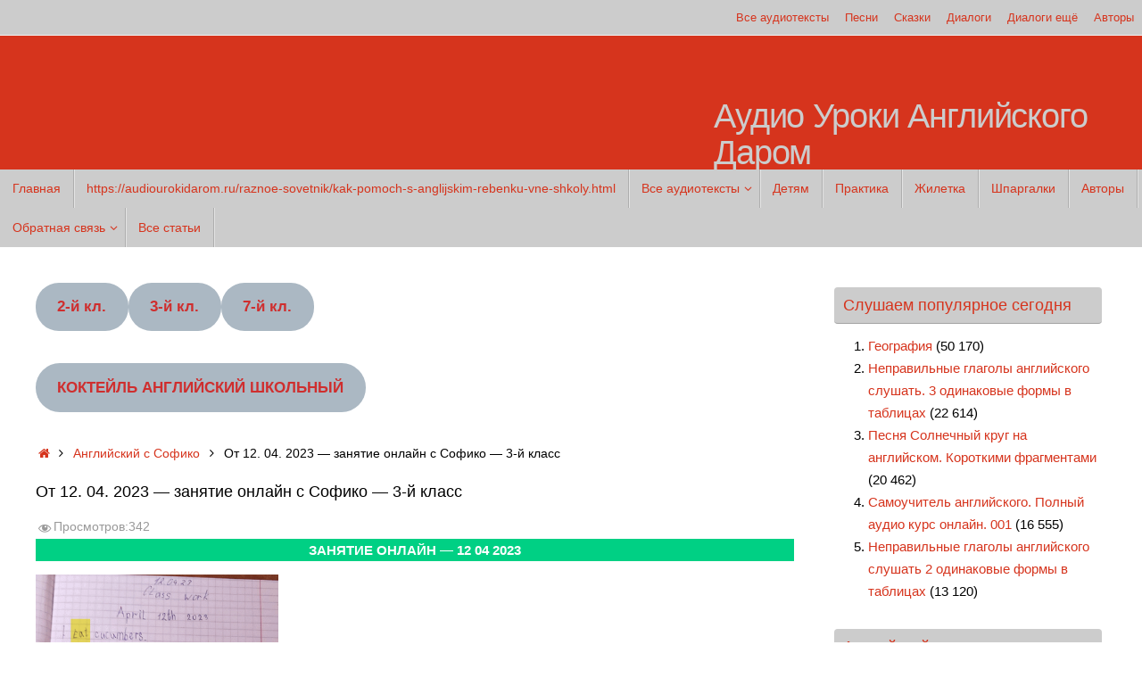

--- FILE ---
content_type: text/html; charset=UTF-8
request_url: https://audiourokidarom.ru/anglijskij-s-sofiko/ot-12-04-2023-zanyatie-onlajn-s-sofiko-3-j-klass.html
body_size: 16748
content:
<!DOCTYPE html>
<html dir="ltr" lang="ru-RU" prefix="og: https://ogp.me/ns#">
<head>
<meta name="viewport" content="width=device-width, user-scalable=no, initial-scale=1.0, minimum-scale=1.0, maximum-scale=1.0">
<meta http-equiv="Content-Type" content="text/html; charset=UTF-8" />
<link rel="profile" href="http://gmpg.org/xfn/11" />
<link rel="pingback" href="https://audiourokidarom.ru/xmlrpc.php" />
<title>От 12. 04. 2023 — занятие онлайн с Софико — 3-й класс | Аудио Уроки Английского Даром</title>
	<style>img:is([sizes="auto" i], [sizes^="auto," i]) { contain-intrinsic-size: 3000px 1500px }</style>
	
		<!-- All in One SEO 4.8.8 - aioseo.com -->
	<meta name="robots" content="max-snippet:-1, max-image-preview:large, max-video-preview:-1" />
	<meta name="author" content="админ Татьяна"/>
	<link rel="canonical" href="https://audiourokidarom.ru/anglijskij-s-sofiko/ot-12-04-2023-zanyatie-onlajn-s-sofiko-3-j-klass.html" />
	<meta name="generator" content="All in One SEO (AIOSEO) 4.8.8" />
		<meta property="og:locale" content="ru_RU" />
		<meta property="og:site_name" content="Аудио Уроки Английского Даром | Догоняем английский" />
		<meta property="og:type" content="article" />
		<meta property="og:title" content="От 12. 04. 2023 — занятие онлайн с Софико — 3-й класс | Аудио Уроки Английского Даром" />
		<meta property="og:url" content="https://audiourokidarom.ru/anglijskij-s-sofiko/ot-12-04-2023-zanyatie-onlajn-s-sofiko-3-j-klass.html" />
		<meta property="article:published_time" content="2023-04-12T14:00:00+00:00" />
		<meta property="article:modified_time" content="2023-04-13T06:02:17+00:00" />
		<meta name="twitter:card" content="summary" />
		<meta name="twitter:title" content="От 12. 04. 2023 — занятие онлайн с Софико — 3-й класс | Аудио Уроки Английского Даром" />
		<!-- All in One SEO -->

<link rel="alternate" type="application/rss+xml" title="Аудио Уроки Английского Даром &raquo; Лента" href="https://audiourokidarom.ru/feed" />
<link rel="alternate" type="application/rss+xml" title="Аудио Уроки Английского Даром &raquo; Лента комментариев" href="https://audiourokidarom.ru/comments/feed" />
<link rel="alternate" type="application/rss+xml" title="Аудио Уроки Английского Даром &raquo; Лента комментариев к &laquo;От 12. 04. 2023&nbsp;&mdash; занятие онлайн с Софико&nbsp;&mdash; 3-й класс&raquo;" href="https://audiourokidarom.ru/anglijskij-s-sofiko/ot-12-04-2023-zanyatie-onlajn-s-sofiko-3-j-klass.html/feed" />
<script type="text/javascript">
/* <![CDATA[ */
window._wpemojiSettings = {"baseUrl":"https:\/\/s.w.org\/images\/core\/emoji\/16.0.1\/72x72\/","ext":".png","svgUrl":"https:\/\/s.w.org\/images\/core\/emoji\/16.0.1\/svg\/","svgExt":".svg","source":{"concatemoji":"https:\/\/audiourokidarom.ru\/wp-includes\/js\/wp-emoji-release.min.js?ver=6.8.3"}};
/*! This file is auto-generated */
!function(s,n){var o,i,e;function c(e){try{var t={supportTests:e,timestamp:(new Date).valueOf()};sessionStorage.setItem(o,JSON.stringify(t))}catch(e){}}function p(e,t,n){e.clearRect(0,0,e.canvas.width,e.canvas.height),e.fillText(t,0,0);var t=new Uint32Array(e.getImageData(0,0,e.canvas.width,e.canvas.height).data),a=(e.clearRect(0,0,e.canvas.width,e.canvas.height),e.fillText(n,0,0),new Uint32Array(e.getImageData(0,0,e.canvas.width,e.canvas.height).data));return t.every(function(e,t){return e===a[t]})}function u(e,t){e.clearRect(0,0,e.canvas.width,e.canvas.height),e.fillText(t,0,0);for(var n=e.getImageData(16,16,1,1),a=0;a<n.data.length;a++)if(0!==n.data[a])return!1;return!0}function f(e,t,n,a){switch(t){case"flag":return n(e,"\ud83c\udff3\ufe0f\u200d\u26a7\ufe0f","\ud83c\udff3\ufe0f\u200b\u26a7\ufe0f")?!1:!n(e,"\ud83c\udde8\ud83c\uddf6","\ud83c\udde8\u200b\ud83c\uddf6")&&!n(e,"\ud83c\udff4\udb40\udc67\udb40\udc62\udb40\udc65\udb40\udc6e\udb40\udc67\udb40\udc7f","\ud83c\udff4\u200b\udb40\udc67\u200b\udb40\udc62\u200b\udb40\udc65\u200b\udb40\udc6e\u200b\udb40\udc67\u200b\udb40\udc7f");case"emoji":return!a(e,"\ud83e\udedf")}return!1}function g(e,t,n,a){var r="undefined"!=typeof WorkerGlobalScope&&self instanceof WorkerGlobalScope?new OffscreenCanvas(300,150):s.createElement("canvas"),o=r.getContext("2d",{willReadFrequently:!0}),i=(o.textBaseline="top",o.font="600 32px Arial",{});return e.forEach(function(e){i[e]=t(o,e,n,a)}),i}function t(e){var t=s.createElement("script");t.src=e,t.defer=!0,s.head.appendChild(t)}"undefined"!=typeof Promise&&(o="wpEmojiSettingsSupports",i=["flag","emoji"],n.supports={everything:!0,everythingExceptFlag:!0},e=new Promise(function(e){s.addEventListener("DOMContentLoaded",e,{once:!0})}),new Promise(function(t){var n=function(){try{var e=JSON.parse(sessionStorage.getItem(o));if("object"==typeof e&&"number"==typeof e.timestamp&&(new Date).valueOf()<e.timestamp+604800&&"object"==typeof e.supportTests)return e.supportTests}catch(e){}return null}();if(!n){if("undefined"!=typeof Worker&&"undefined"!=typeof OffscreenCanvas&&"undefined"!=typeof URL&&URL.createObjectURL&&"undefined"!=typeof Blob)try{var e="postMessage("+g.toString()+"("+[JSON.stringify(i),f.toString(),p.toString(),u.toString()].join(",")+"));",a=new Blob([e],{type:"text/javascript"}),r=new Worker(URL.createObjectURL(a),{name:"wpTestEmojiSupports"});return void(r.onmessage=function(e){c(n=e.data),r.terminate(),t(n)})}catch(e){}c(n=g(i,f,p,u))}t(n)}).then(function(e){for(var t in e)n.supports[t]=e[t],n.supports.everything=n.supports.everything&&n.supports[t],"flag"!==t&&(n.supports.everythingExceptFlag=n.supports.everythingExceptFlag&&n.supports[t]);n.supports.everythingExceptFlag=n.supports.everythingExceptFlag&&!n.supports.flag,n.DOMReady=!1,n.readyCallback=function(){n.DOMReady=!0}}).then(function(){return e}).then(function(){var e;n.supports.everything||(n.readyCallback(),(e=n.source||{}).concatemoji?t(e.concatemoji):e.wpemoji&&e.twemoji&&(t(e.twemoji),t(e.wpemoji)))}))}((window,document),window._wpemojiSettings);
/* ]]> */
</script>
<link rel='stylesheet' id='mb.miniAudioPlayer.css-css' href='https://audiourokidarom.ru/wp-content/plugins/wp-miniaudioplayer/css/miniplayer.css?ver=1.9.7' type='text/css' media='screen' />
<link rel='stylesheet' id='dashicons-css' href='https://audiourokidarom.ru/wp-includes/css/dashicons.min.css?ver=6.8.3' type='text/css' media='all' />
<link rel='stylesheet' id='post-views-counter-frontend-css' href='https://audiourokidarom.ru/wp-content/plugins/post-views-counter/css/frontend.min.css?ver=1.5.6' type='text/css' media='all' />
<style id='wp-emoji-styles-inline-css' type='text/css'>

	img.wp-smiley, img.emoji {
		display: inline !important;
		border: none !important;
		box-shadow: none !important;
		height: 1em !important;
		width: 1em !important;
		margin: 0 0.07em !important;
		vertical-align: -0.1em !important;
		background: none !important;
		padding: 0 !important;
	}
</style>
<link rel='stylesheet' id='wp-block-library-css' href='https://audiourokidarom.ru/wp-includes/css/dist/block-library/style.min.css?ver=6.8.3' type='text/css' media='all' />
<style id='classic-theme-styles-inline-css' type='text/css'>
/*! This file is auto-generated */
.wp-block-button__link{color:#fff;background-color:#32373c;border-radius:9999px;box-shadow:none;text-decoration:none;padding:calc(.667em + 2px) calc(1.333em + 2px);font-size:1.125em}.wp-block-file__button{background:#32373c;color:#fff;text-decoration:none}
</style>
<style id='global-styles-inline-css' type='text/css'>
:root{--wp--preset--aspect-ratio--square: 1;--wp--preset--aspect-ratio--4-3: 4/3;--wp--preset--aspect-ratio--3-4: 3/4;--wp--preset--aspect-ratio--3-2: 3/2;--wp--preset--aspect-ratio--2-3: 2/3;--wp--preset--aspect-ratio--16-9: 16/9;--wp--preset--aspect-ratio--9-16: 9/16;--wp--preset--color--black: #000000;--wp--preset--color--cyan-bluish-gray: #abb8c3;--wp--preset--color--white: #ffffff;--wp--preset--color--pale-pink: #f78da7;--wp--preset--color--vivid-red: #cf2e2e;--wp--preset--color--luminous-vivid-orange: #ff6900;--wp--preset--color--luminous-vivid-amber: #fcb900;--wp--preset--color--light-green-cyan: #7bdcb5;--wp--preset--color--vivid-green-cyan: #00d084;--wp--preset--color--pale-cyan-blue: #8ed1fc;--wp--preset--color--vivid-cyan-blue: #0693e3;--wp--preset--color--vivid-purple: #9b51e0;--wp--preset--gradient--vivid-cyan-blue-to-vivid-purple: linear-gradient(135deg,rgba(6,147,227,1) 0%,rgb(155,81,224) 100%);--wp--preset--gradient--light-green-cyan-to-vivid-green-cyan: linear-gradient(135deg,rgb(122,220,180) 0%,rgb(0,208,130) 100%);--wp--preset--gradient--luminous-vivid-amber-to-luminous-vivid-orange: linear-gradient(135deg,rgba(252,185,0,1) 0%,rgba(255,105,0,1) 100%);--wp--preset--gradient--luminous-vivid-orange-to-vivid-red: linear-gradient(135deg,rgba(255,105,0,1) 0%,rgb(207,46,46) 100%);--wp--preset--gradient--very-light-gray-to-cyan-bluish-gray: linear-gradient(135deg,rgb(238,238,238) 0%,rgb(169,184,195) 100%);--wp--preset--gradient--cool-to-warm-spectrum: linear-gradient(135deg,rgb(74,234,220) 0%,rgb(151,120,209) 20%,rgb(207,42,186) 40%,rgb(238,44,130) 60%,rgb(251,105,98) 80%,rgb(254,248,76) 100%);--wp--preset--gradient--blush-light-purple: linear-gradient(135deg,rgb(255,206,236) 0%,rgb(152,150,240) 100%);--wp--preset--gradient--blush-bordeaux: linear-gradient(135deg,rgb(254,205,165) 0%,rgb(254,45,45) 50%,rgb(107,0,62) 100%);--wp--preset--gradient--luminous-dusk: linear-gradient(135deg,rgb(255,203,112) 0%,rgb(199,81,192) 50%,rgb(65,88,208) 100%);--wp--preset--gradient--pale-ocean: linear-gradient(135deg,rgb(255,245,203) 0%,rgb(182,227,212) 50%,rgb(51,167,181) 100%);--wp--preset--gradient--electric-grass: linear-gradient(135deg,rgb(202,248,128) 0%,rgb(113,206,126) 100%);--wp--preset--gradient--midnight: linear-gradient(135deg,rgb(2,3,129) 0%,rgb(40,116,252) 100%);--wp--preset--font-size--small: 13px;--wp--preset--font-size--medium: 20px;--wp--preset--font-size--large: 36px;--wp--preset--font-size--x-large: 42px;--wp--preset--spacing--20: 0.44rem;--wp--preset--spacing--30: 0.67rem;--wp--preset--spacing--40: 1rem;--wp--preset--spacing--50: 1.5rem;--wp--preset--spacing--60: 2.25rem;--wp--preset--spacing--70: 3.38rem;--wp--preset--spacing--80: 5.06rem;--wp--preset--shadow--natural: 6px 6px 9px rgba(0, 0, 0, 0.2);--wp--preset--shadow--deep: 12px 12px 50px rgba(0, 0, 0, 0.4);--wp--preset--shadow--sharp: 6px 6px 0px rgba(0, 0, 0, 0.2);--wp--preset--shadow--outlined: 6px 6px 0px -3px rgba(255, 255, 255, 1), 6px 6px rgba(0, 0, 0, 1);--wp--preset--shadow--crisp: 6px 6px 0px rgba(0, 0, 0, 1);}:where(.is-layout-flex){gap: 0.5em;}:where(.is-layout-grid){gap: 0.5em;}body .is-layout-flex{display: flex;}.is-layout-flex{flex-wrap: wrap;align-items: center;}.is-layout-flex > :is(*, div){margin: 0;}body .is-layout-grid{display: grid;}.is-layout-grid > :is(*, div){margin: 0;}:where(.wp-block-columns.is-layout-flex){gap: 2em;}:where(.wp-block-columns.is-layout-grid){gap: 2em;}:where(.wp-block-post-template.is-layout-flex){gap: 1.25em;}:where(.wp-block-post-template.is-layout-grid){gap: 1.25em;}.has-black-color{color: var(--wp--preset--color--black) !important;}.has-cyan-bluish-gray-color{color: var(--wp--preset--color--cyan-bluish-gray) !important;}.has-white-color{color: var(--wp--preset--color--white) !important;}.has-pale-pink-color{color: var(--wp--preset--color--pale-pink) !important;}.has-vivid-red-color{color: var(--wp--preset--color--vivid-red) !important;}.has-luminous-vivid-orange-color{color: var(--wp--preset--color--luminous-vivid-orange) !important;}.has-luminous-vivid-amber-color{color: var(--wp--preset--color--luminous-vivid-amber) !important;}.has-light-green-cyan-color{color: var(--wp--preset--color--light-green-cyan) !important;}.has-vivid-green-cyan-color{color: var(--wp--preset--color--vivid-green-cyan) !important;}.has-pale-cyan-blue-color{color: var(--wp--preset--color--pale-cyan-blue) !important;}.has-vivid-cyan-blue-color{color: var(--wp--preset--color--vivid-cyan-blue) !important;}.has-vivid-purple-color{color: var(--wp--preset--color--vivid-purple) !important;}.has-black-background-color{background-color: var(--wp--preset--color--black) !important;}.has-cyan-bluish-gray-background-color{background-color: var(--wp--preset--color--cyan-bluish-gray) !important;}.has-white-background-color{background-color: var(--wp--preset--color--white) !important;}.has-pale-pink-background-color{background-color: var(--wp--preset--color--pale-pink) !important;}.has-vivid-red-background-color{background-color: var(--wp--preset--color--vivid-red) !important;}.has-luminous-vivid-orange-background-color{background-color: var(--wp--preset--color--luminous-vivid-orange) !important;}.has-luminous-vivid-amber-background-color{background-color: var(--wp--preset--color--luminous-vivid-amber) !important;}.has-light-green-cyan-background-color{background-color: var(--wp--preset--color--light-green-cyan) !important;}.has-vivid-green-cyan-background-color{background-color: var(--wp--preset--color--vivid-green-cyan) !important;}.has-pale-cyan-blue-background-color{background-color: var(--wp--preset--color--pale-cyan-blue) !important;}.has-vivid-cyan-blue-background-color{background-color: var(--wp--preset--color--vivid-cyan-blue) !important;}.has-vivid-purple-background-color{background-color: var(--wp--preset--color--vivid-purple) !important;}.has-black-border-color{border-color: var(--wp--preset--color--black) !important;}.has-cyan-bluish-gray-border-color{border-color: var(--wp--preset--color--cyan-bluish-gray) !important;}.has-white-border-color{border-color: var(--wp--preset--color--white) !important;}.has-pale-pink-border-color{border-color: var(--wp--preset--color--pale-pink) !important;}.has-vivid-red-border-color{border-color: var(--wp--preset--color--vivid-red) !important;}.has-luminous-vivid-orange-border-color{border-color: var(--wp--preset--color--luminous-vivid-orange) !important;}.has-luminous-vivid-amber-border-color{border-color: var(--wp--preset--color--luminous-vivid-amber) !important;}.has-light-green-cyan-border-color{border-color: var(--wp--preset--color--light-green-cyan) !important;}.has-vivid-green-cyan-border-color{border-color: var(--wp--preset--color--vivid-green-cyan) !important;}.has-pale-cyan-blue-border-color{border-color: var(--wp--preset--color--pale-cyan-blue) !important;}.has-vivid-cyan-blue-border-color{border-color: var(--wp--preset--color--vivid-cyan-blue) !important;}.has-vivid-purple-border-color{border-color: var(--wp--preset--color--vivid-purple) !important;}.has-vivid-cyan-blue-to-vivid-purple-gradient-background{background: var(--wp--preset--gradient--vivid-cyan-blue-to-vivid-purple) !important;}.has-light-green-cyan-to-vivid-green-cyan-gradient-background{background: var(--wp--preset--gradient--light-green-cyan-to-vivid-green-cyan) !important;}.has-luminous-vivid-amber-to-luminous-vivid-orange-gradient-background{background: var(--wp--preset--gradient--luminous-vivid-amber-to-luminous-vivid-orange) !important;}.has-luminous-vivid-orange-to-vivid-red-gradient-background{background: var(--wp--preset--gradient--luminous-vivid-orange-to-vivid-red) !important;}.has-very-light-gray-to-cyan-bluish-gray-gradient-background{background: var(--wp--preset--gradient--very-light-gray-to-cyan-bluish-gray) !important;}.has-cool-to-warm-spectrum-gradient-background{background: var(--wp--preset--gradient--cool-to-warm-spectrum) !important;}.has-blush-light-purple-gradient-background{background: var(--wp--preset--gradient--blush-light-purple) !important;}.has-blush-bordeaux-gradient-background{background: var(--wp--preset--gradient--blush-bordeaux) !important;}.has-luminous-dusk-gradient-background{background: var(--wp--preset--gradient--luminous-dusk) !important;}.has-pale-ocean-gradient-background{background: var(--wp--preset--gradient--pale-ocean) !important;}.has-electric-grass-gradient-background{background: var(--wp--preset--gradient--electric-grass) !important;}.has-midnight-gradient-background{background: var(--wp--preset--gradient--midnight) !important;}.has-small-font-size{font-size: var(--wp--preset--font-size--small) !important;}.has-medium-font-size{font-size: var(--wp--preset--font-size--medium) !important;}.has-large-font-size{font-size: var(--wp--preset--font-size--large) !important;}.has-x-large-font-size{font-size: var(--wp--preset--font-size--x-large) !important;}
:where(.wp-block-post-template.is-layout-flex){gap: 1.25em;}:where(.wp-block-post-template.is-layout-grid){gap: 1.25em;}
:where(.wp-block-columns.is-layout-flex){gap: 2em;}:where(.wp-block-columns.is-layout-grid){gap: 2em;}
:root :where(.wp-block-pullquote){font-size: 1.5em;line-height: 1.6;}
</style>
<link rel='stylesheet' id='contact-form-7-css' href='https://audiourokidarom.ru/wp-content/plugins/contact-form-7/includes/css/styles.css?ver=6.1.4' type='text/css' media='all' />
<link rel='stylesheet' id='email-subscribers-css' href='https://audiourokidarom.ru/wp-content/plugins/email-subscribers/lite/public/css/email-subscribers-public.css?ver=5.9.14' type='text/css' media='all' />
<link rel='stylesheet' id='slicknavcss-css' href='https://audiourokidarom.ru/wp-content/plugins/slicknav-mobile-menu/css/slicknav.min.css?ver=1.0.11' type='text/css' media='all' />
<style id='slicknavcss-inline-css' type='text/css'>


        post-30808 {
                display: none;
        }

        .slicknav_menu {
                background: #4c4c4c;
        }

        .slicknav-flex{
               display: -webkit-box;
               display: -ms-flexbox;
               display: flex;
               justify-content:;
        }

        .slicknav_btn {
                background-color:#222222;
        }

        a.slicknav_open {
                background-color:#222222;
        }

        .slicknav_nav .slicknav_arrow {
                float:right;
        }

        .slicknav_menu .slicknav_menutxt {
                color: #fff;
                text-shadow: none;
                font-size: 16px;
                font-weight: normal;
        }

        .slicknav_menu .slicknav_icon-bar {
                background-color: #fff;
                box-shadow: none;
        }

        .slicknav_nav li a {
                color: #fff;
                text-transform: none;
                font-size: 16px;
                padding: 5px 10px;
        }

        .slicknav_nav a:hover,
        .slicknav_nav .slicknav_row:hover {
                background: rgba(204,204,204,0.3);
        }

        .slicknav_nav .menu-item a:hover,
        .slicknav_nav a span:hover {
                color: #222222;
        }

        .slicknav_nav input[type='submit']{
                background: #222222;
                color: #fff;
        }

        .slicknav-logo-text a{
                color: #222222;
        }


        @media screen and (min-width: 600px) {
                .slicknav_menu {
                        display: none;
                }

                post-30808 {
                        display: block;
                }
        }
        
         .slicknav_menu {
                position: fixed;
                width: 100%;
                left: 0;
                top: 0;
                z-index: 99999;
        }

        html {
               padding-top: 45px;
        }

        @media screen and (min-width:600px) {

                 html {
                        padding-top: 0;
                 }
        }

         
</style>
<link rel='stylesheet' id='tempera-fonts-css' href='https://audiourokidarom.ru/wp-content/themes/tempera/fonts/fontfaces.css?ver=1.8.3' type='text/css' media='all' />
<link rel='stylesheet' id='tempera-style-css' href='https://audiourokidarom.ru/wp-content/themes/tempera/style.css?ver=1.8.3' type='text/css' media='all' />
<style id='tempera-style-inline-css' type='text/css'>
#header, #main, #topbar-inner { max-width: 1400px; } #container.one-column { } #container.two-columns-right #secondary { width:310px; float:right; } #container.two-columns-right #content { width:calc(100% - 350px); float:left; } #container.two-columns-left #primary { width:310px; float:left; } #container.two-columns-left #content { width:calc(100% - 350px); float:right; } #container.three-columns-right .sidey { width:155px; float:left; } #container.three-columns-right #primary { margin-left:20px; margin-right:20px; } #container.three-columns-right #content { width: calc(100% - 350px); float:left;} #container.three-columns-left .sidey { width:155px; float:left; } #container.three-columns-left #secondary {margin-left:20px; margin-right:20px; } #container.three-columns-left #content { width: calc(100% - 350px); float:right; } #container.three-columns-sided .sidey { width:155px; float:left; } #container.three-columns-sided #secondary { float:right; } #container.three-columns-sided #content { width: calc(100% - 390px); float:right; margin: 0 195px 0 -1400px; } body { font-family: Calibri, Arian, sans-serif; } #content h1.entry-title a, #content h2.entry-title a, #content h1.entry-title , #content h2.entry-title { font-family: inherit; } .widget-title, .widget-title a { font-family: inherit; } .entry-content h1, .entry-content h2, .entry-content h3, .entry-content h4, .entry-content h5, .entry-content h6, #comments #reply-title, .nivo-caption h2, #front-text1 h2, #front-text2 h2, .column-header-image, .column-header-noimage { font-family: inherit; } #site-title span a { font-family: inherit; } #access ul li a, #access ul li a span { font-family: inherit; } body { color: #000000; background-color: #ffffff } a { color: #D6341D; } a:hover,.entry-meta span a:hover, .comments-link a:hover { color: #CCCCCC; } #header { background-color: #D6341D; } #site-title span a { color:#CCCCCC; } #site-description { color:#CCCCCC; } .socials a { background-color: #D6341D; } .socials .socials-hover { background-color: #D6341D; } /* Main menu top level */ #access a, #nav-toggle span, li.menu-main-search .searchform input[type="search"] { color: #D6341D; } li.menu-main-search .searchform input[type="search"] { background-color: #e4e4e4; border-left-color: #aeaeae; } #access, #nav-toggle {background-color: #CCCCCC; } #access > .menu > ul > li > a > span { border-color: #aeaeae; -webkit-box-shadow: 1px 0 0 #e4e4e4; box-shadow: 1px 0 0 #e4e4e4; } /*.rtl #access > .menu > ul > li > a > span { -webkit-box-shadow: -1px 0 0 #e4e4e4; box-shadow: -1px 0 0 #e4e4e4; } */ #access a:hover {background-color: #d9d9d9; } #access ul li.current_page_item > a, #access ul li.current-menu-item > a, #access ul li.current_page_ancestor > a, #access ul li.current-menu-ancestor > a { background-color: #d9d9d9; } /* Main menu Submenus */ #access > .menu > ul > li > ul:before {border-bottom-color:#D6341D;} #access ul ul ul li:first-child:before { border-right-color:#D6341D;} #access ul ul li { background-color:#D6341D; border-top-color:#e4422b; border-bottom-color:#cb2912} #access ul ul li a{color:#ffffff} #access ul ul li a:hover{background:#e4422b} #access ul ul li.current_page_item > a, #access ul ul li.current-menu-item > a, #access ul ul li.current_page_ancestor > a, #access ul ul li.current-menu-ancestor > a { background-color:#e4422b; } #access ul ul { box-shadow: 3px 3px 0 rgba(255,255,255,0.3); } #topbar { background-color: #CCCCCC;border-bottom-color:#f4f4f4; box-shadow:3px 0 3px #a4a4a4; } .topmenu ul li a, .topmenu .searchsubmit { color: #D6341D; } .topmenu ul li a:hover, .topmenu .searchform input[type="search"] { color: #ffffff; border-bottom-color: rgba( 204,204,204, 0.5); } #main { background-color: #FFFFFF; } #author-info, #entry-author-info, #content .page-title { border-color: #CCCCCC; background: #F7F7F7; } #entry-author-info #author-avatar, #author-info #author-avatar { border-color: #EEEEEE; } .sidey .widget-container { color: #000000; background-color: #ffffff; } .sidey .widget-title { color: #D6341D; background-color: #CCCCCC;border-color:#a4a4a4;} .sidey .widget-container a {} .sidey .widget-container a:hover {} .entry-content h1, .entry-content h2, .entry-content h3, .entry-content h4, .entry-content h5, .entry-content h6 { color: #000000; } .sticky .entry-header {border-color:#CCCCCC } .entry-title, .entry-title a { color: #000000; } .entry-title a:hover { color: #000000; } #content span.entry-format { color: #D6341D; background-color: #CCCCCC; } #footer { color: #CCCCCC; background-color: #ffffff; } #footer2 { color: #CCCCCC; background-color: #a09a9a; } #footer a { color: #D6341D; } #footer a:hover { color: #CCCCCC; } #footer2 a, .footermenu ul li:after { color: #CCCCCC; } #footer2 a:hover { ; } #footer .widget-container { color: #000000; background-color: #ffffff; } #footer .widget-title { color: #D6341D; background-color: #CCCCCC;border-color:#a4a4a4 } a.continue-reading-link, #cryout_ajax_more_trigger { color:#D6341D; background:#CCCCCC; border-bottom-color:#CCCCCC; } a.continue-reading-link:hover { border-bottom-color:#D6341D; } a.continue-reading-link i.crycon-right-dir {color:#CCCCCC} a.continue-reading-link:hover i.crycon-right-dir {color:#D6341D} .page-link a, .page-link > span > em {border-color:#CCCCCC} .columnmore a {background:#CCCCCC;color:#F7F7F7} .columnmore a:hover {background:#D6341D;} .button, #respond .form-submit input#submit, input[type="submit"], input[type="reset"] { background-color: #CCCCCC; } .button:hover, #respond .form-submit input#submit:hover { background-color: #D6341D; } .entry-content tr th, .entry-content thead th { color: #000000; } .entry-content table, .entry-content fieldset, .entry-content tr td, .entry-content tr th, .entry-content thead th { border-color: #CCCCCC; } .entry-content tr.even td { background-color: #F7F7F7 !important; } hr { border-color: #CCCCCC; } input[type="text"], input[type="password"], input[type="email"], textarea, select, input[type="color"],input[type="date"],input[type="datetime"],input[type="datetime-local"],input[type="month"],input[type="number"],input[type="range"], input[type="search"],input[type="tel"],input[type="time"],input[type="url"],input[type="week"] { background-color: #F7F7F7; border-color: #CCCCCC #EEEEEE #EEEEEE #CCCCCC; color: #000000; } input[type="submit"], input[type="reset"] { color: #FFFFFF; background-color: #CCCCCC; } input[type="text"]:hover, input[type="password"]:hover, input[type="email"]:hover, textarea:hover, input[type="color"]:hover, input[type="date"]:hover, input[type="datetime"]:hover, input[type="datetime-local"]:hover, input[type="month"]:hover, input[type="number"]:hover, input[type="range"]:hover, input[type="search"]:hover, input[type="tel"]:hover, input[type="time"]:hover, input[type="url"]:hover, input[type="week"]:hover { background-color: rgba(247,247,247,0.4); } .entry-content pre { border-color: #CCCCCC; border-bottom-color:#CCCCCC;} .entry-content code { background-color:#F7F7F7;} .entry-content blockquote { border-color: #EEEEEE; } abbr, acronym { border-color: #000000; } .comment-meta a { color: #000000; } #respond .form-allowed-tags { color: #CCCCCC; } .entry-meta .crycon-metas:before {color:#CCCCCC;} .entry-meta span a, .comments-link a, .entry-meta {color:#999999;} .entry-meta span a:hover, .comments-link a:hover {color:#000000;} .nav-next a:hover {} .nav-previous a:hover { } .pagination { border-color:#ededed;} .pagination span, .pagination a { background:#F7F7F7; border-left-color:#dddddd; border-right-color:#ffffff; } .pagination a:hover { background: #ffffff; } #searchform input[type="text"] {color:#CCCCCC;} .caption-accented .wp-caption { background-color:rgba(204,204,204,0.8); color:#FFFFFF} .tempera-image-one .entry-content img[class*='align'], .tempera-image-one .entry-summary img[class*='align'], .tempera-image-two .entry-content img[class*='align'], .tempera-image-two .entry-summary img[class*='align'], .tempera-image-one .entry-content [class*='wp-block'][class*='align'] img, .tempera-image-one .entry-summary [class*='wp-block'][class*='align'] img, .tempera-image-two .entry-content [class*='wp-block'][class*='align'] img, .tempera-image-two .entry-summary [class*='wp-block'][class*='align'] img { border-color:#CCCCCC;} html { font-size:15px; line-height:1.7; } .entry-content, .entry-summary, #frontpage blockquote { text-align:inherit; } .entry-content, .entry-summary, .widget-area { ; } #content h1.entry-title, #content h2.entry-title { font-size:18px ;} .widget-title, .widget-title a { font-size:18px ;} h1 { font-size: 2.526em; } h2 { font-size: 2.202em; } h3 { font-size: 1.878em; } h4 { font-size: 1.554em; } h5 { font-size: 1.23em; } h6 { font-size: 0.906em; } #site-title { font-size:38px ;} #access ul li a, li.menu-main-search .searchform input[type="search"] { font-size:14px ;} .entry-content table, .entry-content tr th, .entry-content tr td { border: none; } .entry-content tr, .entry-content tr th, .entry-content thead th { background: none; } #header-container > div { margin:70px 0 0 800px;} .entry-content p, .entry-content ul, .entry-content ol, .entry-content dd, .entry-content pre, .entry-content hr, .entry-summary p, .commentlist p { margin-bottom: 1.0em; } #toTop {background:#FFFFFF;margin-left:1550px;} #toTop:hover .crycon-back2top:before {color:#D6341D;} @media (max-width: 1445px) { #footer2 #toTop { position: relative; margin-left: auto !important; margin-right: auto !important; bottom: 0; display: block; width: 45px; border-radius: 4px 4px 0 0; opacity: 1; } } #main {margin-top:15px; } #forbottom {margin-left: 40px; margin-right: 40px;} #header-widget-area { width: 33%; } #branding { height:150px; } 
/* Tempera Custom CSS */
</style>
<link rel='stylesheet' id='tempera-mobile-css' href='https://audiourokidarom.ru/wp-content/themes/tempera/styles/style-mobile.css?ver=1.8.3' type='text/css' media='all' />
<script type="text/javascript" src="https://audiourokidarom.ru/wp-includes/js/jquery/jquery.min.js?ver=3.7.1" id="jquery-core-js"></script>
<script type="text/javascript" src="https://audiourokidarom.ru/wp-includes/js/jquery/jquery-migrate.min.js?ver=3.4.1" id="jquery-migrate-js"></script>
<script type="text/javascript" src="https://audiourokidarom.ru/wp-content/plugins/wp-miniaudioplayer/js/jquery.mb.miniAudioPlayer.js?ver=1.9.7" id="mb.miniAudioPlayer-js"></script>
<script type="text/javascript" src="https://audiourokidarom.ru/wp-content/plugins/wp-miniaudioplayer/js/map_overwrite_default_me.js?ver=1.9.7" id="map_overwrite_default_me-js"></script>
<script type="text/javascript" src="https://audiourokidarom.ru/wp-content/plugins/slicknav-mobile-menu/js/jquery.slicknav.min.js?ver=1.0.11" id="slicknavjs-js"></script>
<script type="text/javascript" id="slicknav-init-js-extra">
/* <![CDATA[ */
var slickNavVars = {"ng_slicknav":{"ng_slicknav_menu":"post-30808","ng_slicknav_position":"body","ng_slicknav_parent_links":false,"ng_slicknav_close_click":false,"ng_slicknav_child_links":false,"ng_slicknav_speed":400,"ng_slicknav_label":"MENU","ng_slicknav_fixhead":true,"ng_slicknav_hidedesktop":"","ng_slicknav_brand":"","ng_slicknav_brand_text":"","ng_slicknav_search":false,"ng_slicknav_search_text":"search...","ng_slicksearch":"https:\/\/audiourokidarom.ru\/","ng_slicknav_closedsymbol":"","ng_slicknav_openedsymbol":"","ng_slicknav_alt":"","ng_slicknav_accordion":false,"ng_slicknav_animation_library":"jquery"}};
/* ]]> */
</script>
<script type="text/javascript" src="https://audiourokidarom.ru/wp-content/plugins/slicknav-mobile-menu/js/slick-init.js?ver=1.9.1" id="slicknav-init-js"></script>
<link rel="https://api.w.org/" href="https://audiourokidarom.ru/wp-json/" /><link rel="alternate" title="JSON" type="application/json" href="https://audiourokidarom.ru/wp-json/wp/v2/posts/58426" /><link rel="EditURI" type="application/rsd+xml" title="RSD" href="https://audiourokidarom.ru/xmlrpc.php?rsd" />
<meta name="generator" content="WordPress 6.8.3" />
<link rel='shortlink' href='https://audiourokidarom.ru/?p=58426' />
<link rel="alternate" title="oEmbed (JSON)" type="application/json+oembed" href="https://audiourokidarom.ru/wp-json/oembed/1.0/embed?url=https%3A%2F%2Faudiourokidarom.ru%2Fanglijskij-s-sofiko%2Fot-12-04-2023-zanyatie-onlajn-s-sofiko-3-j-klass.html" />
<link rel="alternate" title="oEmbed (XML)" type="text/xml+oembed" href="https://audiourokidarom.ru/wp-json/oembed/1.0/embed?url=https%3A%2F%2Faudiourokidarom.ru%2Fanglijskij-s-sofiko%2Fot-12-04-2023-zanyatie-onlajn-s-sofiko-3-j-klass.html&#038;format=xml" />

<link rel="stylesheet" href="https://audiourokidarom.ru/wp-content/plugins/auto-highslide/highslide/highslide.css" type="text/css" />
<script type="text/javascript" src="https://audiourokidarom.ru/wp-content/plugins/auto-highslide/highslide/highslide-with-html.packed.js"></script>
<script type="text/javascript">
	hs.graphicsDir = "https://audiourokidarom.ru/wp-content/plugins/auto-highslide/highslide/graphics/";
	hs.outlineType = "rounded-white";
	hs.outlineWhileAnimating = true;
	hs.showCredits = false;
</script>
	
<!-- start miniAudioPlayer custom CSS -->

<style id="map_custom_css">
       /* DO NOT REMOVE OR MODIFY */
/*{'skinName': 'mySkin', 'borderRadius': 5, 'main': 'rgb(255, 217, 102)', 'secondary': 'rgb(68, 68, 68)', 'playerPadding': 0}*/
/* END - DO NOT REMOVE OR MODIFY */
/*++++++++++++++++++++++++++++++++++++++++++++++++++
Copyright (c) 2001-2014. Matteo Bicocchi (Pupunzi);
http://pupunzi.com/mb.components/mb.miniAudioPlayer/demo/skinMaker.html

Skin name: mySkin
borderRadius: 5
background: rgb(255, 217, 102)
icons: rgb(68, 68, 68)
border: rgb(55, 55, 55)
borderLeft: rgb(255, 230, 153)
borderRight: rgb(255, 204, 51)
mute: rgba(68, 68, 68, 0.4)
download: rgba(255, 217, 102, 0.4)
downloadHover: rgb(255, 217, 102)
++++++++++++++++++++++++++++++++++++++++++++++++++*/

/* Older browser (IE8) - not supporting rgba() */
.mbMiniPlayer.mySkin .playerTable span{background-color:#ffd966}
.mbMiniPlayer.mySkin .playerTable span.map_play{border-left:1px solid #ffd966;}
.mbMiniPlayer.mySkin .playerTable span.map_volume{border-right:1px solid #ffd966;}
.mbMiniPlayer.mySkin .playerTable span.map_volume.mute{color: #444444;}
.mbMiniPlayer.mySkin .map_download{color: #444444;}
.mbMiniPlayer.mySkin .map_download:hover{color: #444444;}
.mbMiniPlayer.mySkin .playerTable span{color: #444444;}
.mbMiniPlayer.mySkin .playerTable {border: 1px solid #444444 !important;}

/*++++++++++++++++++++++++++++++++++++++++++++++++*/

.mbMiniPlayer.mySkin .playerTable{background-color:transparent; border-radius:5px !important;}
.mbMiniPlayer.mySkin .playerTable span{background-color:rgb(255, 217, 102); padding:3px !important; font-size: 20px;}
.mbMiniPlayer.mySkin .playerTable span.map_time{ font-size: 12px !important; width: 50px !important}
.mbMiniPlayer.mySkin .playerTable span.map_title{ padding:4px !important}
.mbMiniPlayer.mySkin .playerTable span.map_play{border-left:1px solid rgb(255, 204, 51); border-radius:0 4px 4px 0 !important;}
.mbMiniPlayer.mySkin .playerTable span.map_volume{padding-left:6px !important}
.mbMiniPlayer.mySkin .playerTable span.map_volume{border-right:1px solid rgb(255, 230, 153); border-radius:4px 0 0 4px !important;}
.mbMiniPlayer.mySkin .playerTable span.map_volume.mute{color: rgba(68, 68, 68, 0.4);}
.mbMiniPlayer.mySkin .map_download{color: rgba(255, 217, 102, 0.4);}
.mbMiniPlayer.mySkin .map_download:hover{color: rgb(255, 217, 102);}
.mbMiniPlayer.mySkin .playerTable span{color: rgb(68, 68, 68);text-shadow: none!important;}
.mbMiniPlayer.mySkin .playerTable span{color: rgb(68, 68, 68);}
.mbMiniPlayer.mySkin .playerTable {border: 1px solid rgb(55, 55, 55) !important;}
.mbMiniPlayer.mySkin .playerTable span.map_title{color: #000; text-shadow:none!important}
.mbMiniPlayer.mySkin .playerTable .jp-load-bar{background-color:rgba(255, 217, 102, 0.3);}
.mbMiniPlayer.mySkin .playerTable .jp-play-bar{background-color:#ffd966;}
.mbMiniPlayer.mySkin .playerTable span.map_volumeLevel a{background-color:rgb(94, 94, 94); height:80%!important }
.mbMiniPlayer.mySkin .playerTable span.map_volumeLevel a.sel{background-color:#444444;}
.mbMiniPlayer.mySkin  span.map_download{font-size:50px !important;}
/* Wordpress playlist select */
.map_pl_container .pl_item.sel{background-color:#ffd966 !important; color: #444444}
/*++++++++++++++++++++++++++++++++++++++++++++++++*/
       </style>
	
<!-- end miniAudioPlayer custom CSS -->	
<link rel="author" href="http://audiourokidarom.ru/"><style type="text/css">.broken_link, a.broken_link {
	text-decoration: line-through;
}</style><style type="text/css" id="custom-background-css">
body.custom-background { background-color: #ffffff; }
</style>
		<!--[if lt IE 9]>
	<script>
	document.createElement('header');
	document.createElement('nav');
	document.createElement('section');
	document.createElement('article');
	document.createElement('aside');
	document.createElement('footer');
	</script>
	<![endif]-->
	</head>
<body class="wp-singular post-template-default single single-post postid-58426 single-format-standard custom-background wp-theme-tempera tempera-image-none caption-simple tempera-comment-placeholders tempera-menu-left">

	<a class="skip-link screen-reader-text" href="#main" title="Перейти к содержимому"> Перейти к содержимому </a>
	
<div id="wrapper" class="hfeed">
<div id="topbar" ><div id="topbar-inner"> <nav class="topmenu"><ul id="menu-1" class="menu"><li id="menu-item-62520" class="menu-item menu-item-type-post_type menu-item-object-page menu-item-62520"><a href="https://audiourokidarom.ru/audio-teksty">Все аудиотексты</a></li>
<li id="menu-item-62521" class="menu-item menu-item-type-post_type menu-item-object-page menu-item-62521"><a href="https://audiourokidarom.ru/audio-teksty/pesni">Песни</a></li>
<li id="menu-item-62524" class="menu-item menu-item-type-post_type menu-item-object-page menu-item-62524"><a href="https://audiourokidarom.ru/audio-teksty/skazki">Сказки</a></li>
<li id="menu-item-62523" class="menu-item menu-item-type-post_type menu-item-object-page menu-item-62523"><a href="https://audiourokidarom.ru/audio-teksty/dialogi">Диалоги</a></li>
<li id="menu-item-62522" class="menu-item menu-item-type-post_type menu-item-object-page menu-item-62522"><a href="https://audiourokidarom.ru/audio-teksty/dialogi-eshhyo">Диалоги ещё</a></li>
<li id="menu-item-62525" class="menu-item menu-item-type-post_type menu-item-object-page menu-item-62525"><a href="https://audiourokidarom.ru/avtory">Авторы</a></li>
</ul></nav> </div></div>

<div id="header-full">
	<header id="header">
		<div id="masthead">
			<div id="branding" role="banner" >
					<div id="header-container">
	<div><div id="site-title"><span> <a href="https://audiourokidarom.ru/" title="Аудио Уроки Английского Даром" rel="home">Аудио Уроки Английского Даром</a> </span></div><div id="site-description" >Догоняем английский</div></div></div>								<div style="clear:both;"></div>
			</div><!-- #branding -->
			<button id="nav-toggle"><span>&nbsp;</span></button>
			<nav id="access" class="jssafe" role="navigation">
					<div class="skip-link screen-reader-text"><a href="#content" title="Перейти к содержимому">
		Перейти к содержимому	</a></div>
	<div id="prime_nav" class="menu"><ul>
<li ><a href="https://audiourokidarom.ru/"><span>Главная</span></a></li><li class="page_item page-item-62511"><a href="https://audiourokidarom.ru/https-audiourokidarom-ru-raznoe-sovetnik-kak-pomoch-s-anglijskim-rebenku-vne-shkoly-html"><span>https://audiourokidarom.ru/raznoe-sovetnik/kak-pomoch-s-anglijskim-rebenku-vne-shkoly.html</span></a></li>
<li class="page_item page-item-3287 page_item_has_children"><a href="https://audiourokidarom.ru/audio-teksty"><span>Все аудиотексты</span></a>
<ul class='children'>
	<li class="page_item page-item-3299"><a href="https://audiourokidarom.ru/audio-teksty/dialogi"><span>Диалоги</span></a></li>
	<li class="page_item page-item-23125"><a href="https://audiourokidarom.ru/audio-teksty/dialogi-eshhyo"><span>Диалоги ещё</span></a></li>
	<li class="page_item page-item-3302"><a href="https://audiourokidarom.ru/audio-teksty/idiomy"><span>Идиомы</span></a></li>
	<li class="page_item page-item-3304"><a href="https://audiourokidarom.ru/audio-teksty/pesni"><span>Песни</span></a></li>
	<li class="page_item page-item-3310"><a href="https://audiourokidarom.ru/audio-teksty/prazdniki"><span>Праздники</span></a></li>
	<li class="page_item page-item-3308"><a href="https://audiourokidarom.ru/audio-teksty/rasskazy"><span>Рассказы</span></a></li>
	<li class="page_item page-item-3290 page_item_has_children"><a href="https://audiourokidarom.ru/audio-teksty/skazki"><span>Сказки</span></a>
	<ul class='children'>
		<li class="page_item page-item-34018"><a href="https://audiourokidarom.ru/audio-teksty/skazki/po-filmu"><span>Гарри Поттер&nbsp;&mdash; по фильму</span></a></li>
	</ul>
</li>
</ul>
</li>
<li class="page_item page-item-46216 current_page_parent"><a href="https://audiourokidarom.ru/english-for-children"><span>Детям</span></a></li>
<li class="page_item page-item-31631"><a href="https://audiourokidarom.ru/praktika-anglijskogo"><span>Практика</span></a></li>
<li class="page_item page-item-17316"><a href="https://audiourokidarom.ru/drugoe"><span>Жилетка</span></a></li>
<li class="page_item page-item-15189"><a href="https://audiourokidarom.ru/shpargalki-po-anglijskomu"><span>Шпаргалки</span></a></li>
<li class="page_item page-item-3260"><a href="https://audiourokidarom.ru/avtory"><span>Авторы</span></a></li>
<li class="page_item page-item-82 page_item_has_children"><a href="https://audiourokidarom.ru/obratnaya-svyaz"><span>Обратная связь</span></a>
<ul class='children'>
	<li class="page_item page-item-38856"><a href="https://audiourokidarom.ru/obratnaya-svyaz/uroki"><span>Уроки английского с новыми технологиями</span></a></li>
</ul>
</li>
<li class="page_item page-item-87"><a href="https://audiourokidarom.ru/karta-sajta"><span>Все статьи</span></a></li>
</ul></div>
			</nav><!-- #access -->
		</div><!-- #masthead -->
	</header><!-- #header -->
</div><!-- #header-full -->

<div style="clear:both;height:0;"> </div>

<div id="main" class="main">
			<div  id="forbottom" >
		
		<div style="clear:both;"> </div>

		
		<section id="container" class="two-columns-right">
			<div id="content" role="main">
					<ul class="yoyo">
			<li id="block-17" class="widget-container widget_block">
<div class="wp-block-buttons is-layout-flex wp-block-buttons-is-layout-flex">
<div class="wp-block-button"><a class="wp-block-button__link has-vivid-red-color has-cyan-bluish-gray-background-color has-text-color has-background has-text-align-center wp-element-button" href="https://audiourokidarom.ru/anglijskij-s-timurom/anglijskij-vo-2-om-klasse.html" target="_blank" rel="noreferrer noopener"><strong>2-й кл.</strong></a></div>



<div class="wp-block-button"><a class="wp-block-button__link has-vivid-red-color has-cyan-bluish-gray-background-color has-text-color has-background has-text-align-center wp-element-button" href="https://audiourokidarom.ru/anglijskij-s-sofiko/anglijskij-v-3-em-klasse-s-sofiko.html" target="_blank" rel="noreferrer noopener"> <strong>3-й кл.</strong></a></div>



<div class="wp-block-button"><a class="wp-block-button__link has-vivid-red-color has-cyan-bluish-gray-background-color has-text-color has-background has-text-align-center wp-element-button" href="https://audiourokidarom.ru/anglijskij-s-kiroj/anglijskij-vo-7-om-klasse.html" target="_blank" rel="noreferrer noopener"><strong>7-й кл.</strong></a></div>
</div>
</li><li id="block-18" class="widget-container widget_block">
<div class="wp-block-buttons is-layout-flex wp-block-buttons-is-layout-flex">
<div class="wp-block-button"><a class="wp-block-button__link has-vivid-red-color has-cyan-bluish-gray-background-color has-text-color has-background has-text-align-center wp-element-button" href="https://audiourokidarom.ru/anglijskij-koktejl/anglijskij-koktejl-shkolnyj.html" target="_blank" rel="noreferrer noopener"><strong>КОКТЕЙЛЬ АНГЛИЙСКИЙ ШКОЛЬНЫЙ</strong></a></div>
</div>
</li>		</ul>
	<div class="breadcrumbs"><a href="https://audiourokidarom.ru"><i class="crycon-homebread"></i><span class="screen-reader-text">Главная</span></a><i class="crycon-angle-right"></i> <a href="https://audiourokidarom.ru/category/anglijskij-s-sofiko">Английский с Софико</a> <i class="crycon-angle-right"></i> <span class="current">От 12. 04. 2023&nbsp;&mdash; занятие онлайн с Софико&nbsp;&mdash; 3-й класс</span></div><!--breadcrumbs-->

				<div id="post-58426" class="post-58426 post type-post status-publish format-standard has-post-thumbnail hentry category-anglijskij-s-sofiko">
					<h1 class="entry-title">От 12. 04. 2023&nbsp;&mdash; занятие онлайн с Софико&nbsp;&mdash; 3-й класс</h1>
										<div class="entry-meta">
											</div><!-- .entry-meta -->

					<div class="entry-content">
						<div class="post-views content-post post-58426 entry-meta load-static">
				<span class="post-views-icon dashicons dashicons-visibility"></span> <span class="post-views-label">Просмотров:</span> <span class="post-views-count">342</span>
			</div>
<p class="has-text-align-center has-white-color has-vivid-green-cyan-background-color has-text-color has-background"><strong>ЗАНЯТИЕ ОНЛАЙН&nbsp;&mdash; 12 04 2023 </strong></p>
<div class="wp-block-media-text alignwide is-stacked-on-mobile" style="grid-template-columns:32% auto"><figure class="wp-block-media-text__media"><img fetchpriority="high" decoding="async" width="400" height="397" src="https://audiourokidarom.ru/wp-content/uploads/2023/04/ass-sof-04-12.gif" alt="" class="wp-image-58428 size-full"/></figure>
<div class="wp-block-media-text__content">
<p class="has-white-color has-text-color">.</p>
<ul class="wp-block-list">
<li>Знакомимся с <strong>неправильными </strong>глаголами в предложениях&nbsp;&mdash; в <strong>настоящем </strong>и <strong>прошедшем </strong>временах</li>
</ul>
<p class="has-white-color has-text-color">.</p>
</div>
</div>
<p class="has-white-color has-text-color">.</p>
<p class="has-text-align-center has-vivid-green-cyan-background-color has-background"><strong><a href="https://audiourokidarom.ru/anglijskij-s-sofiko/anglijskij-v-3-em-klasse.html" target="_blank" rel="noopener" title="">АНГЛИЙСКИЙ С СОФИКО</a></strong></p>
											</div><!-- .entry-content -->


					<footer class="entry-meta">
																	</footer><!-- .entry-meta -->
				</div><!-- #post-## -->

				<div id="nav-below" class="navigation">
					<div class="nav-previous"><a href="https://audiourokidarom.ru/anglijskij-s-kiroj/d-r-ot-11-04-2023-domashnyaya-rabota-kiry-7-j-klass.html" rel="prev"><i class="meta-nav-prev"></i> Д. Р. от 11. 04. 2023 — домашняя работа Киры&nbsp;&mdash; 7-й класс</a></div>
					<div class="nav-next"><a href="https://audiourokidarom.ru/anglijskij-s-sofiko/z-d-ot-12-04-2023-zadanie-na-dom-dlya-sofiko-3-j-klass.html" rel="next">З. Д. от 12. 04. 2023&nbsp;&mdash; задание на дом для Софико&nbsp;&mdash; 3-й класс <i class="meta-nav-next"></i></a></div>
				</div><!-- #nav-below -->

				 <div id="comments" class=""> 	<div id="respond" class="comment-respond">
		<h3 id="reply-title" class="comment-reply-title">Добавить комментарий <small><a rel="nofollow" id="cancel-comment-reply-link" href="/anglijskij-s-sofiko/ot-12-04-2023-zanyatie-onlajn-s-sofiko-3-j-klass.html#respond" style="display:none;">Отменить ответ</a></small></h3><form action="https://audiourokidarom.ru/wp-comments-post.php" method="post" id="commentform" class="comment-form"><p class="comment-notes"><span id="email-notes">Ваш адрес email не будет опубликован.</span> <span class="required-field-message">Обязательные поля помечены <span class="required">*</span></span></p><p class="comment-form-comment"><label for="comment">Комментарий</label><textarea autocomplete="new-password"  placeholder="Комментарий" id="b4808a9de6"  name="b4808a9de6"   cols="45" rows="8" aria-required="true"></textarea><textarea id="comment" aria-label="hp-comment" aria-hidden="true" name="comment" autocomplete="new-password" style="padding:0 !important;clip:rect(1px, 1px, 1px, 1px) !important;position:absolute !important;white-space:nowrap !important;height:1px !important;width:1px !important;overflow:hidden !important;" tabindex="-1"></textarea><script data-noptimize>document.getElementById("comment").setAttribute( "id", "a7cbadd78802f01500c8ffeae605b2e6" );document.getElementById("b4808a9de6").setAttribute( "id", "comment" );</script></p><p style="clear: both;" class="subscribe-to-comments">
			<input type="checkbox" name="subscribe" id="subscribe" value="subscribe" style="width: auto;" />
			<label for="subscribe">Оповещать о новых комментариях</label>
			</p><p class="comment-form-author"><label for="author">Имя<span class="required">*</span></label> <input id="author" placeholder="Имя" name="author" type="text" value="" size="30" maxlength="245" aria-required='true' /></p>
<p class="comment-form-email"><label for="email">Email<span class="required">*</span></label> <input id="email" placeholder="Email" name="email" type="email" value="" size="30"  maxlength="100" aria-describedby="email-notes" aria-required='true' /></p>
<p class="comment-form-url"><label for="url">Сайт</label><input id="url" placeholder="Сайт" name="url" type="url" value="" size="30" maxlength="200" /></p>
<p class="comment-form-cookies-consent"><input id="wp-comment-cookies-consent" name="wp-comment-cookies-consent" type="checkbox" value="yes" /><label for="wp-comment-cookies-consent">Сохранить моё имя, email и URL-адрес в этом браузере для размещения комментариев в дальнейшем.</label></p>
<p class="form-submit"><input name="submit" type="submit" id="submit" class="submit" value="Отправить комментарий" /> <input type='hidden' name='comment_post_ID' value='58426' id='comment_post_ID' />
<input type='hidden' name='comment_parent' id='comment_parent' value='0' />
</p></form>	</div><!-- #respond -->
	</div><!-- #comments -->


					<ul class="yoyo">
			<li id="text-315" class="widget-container widget_text">			<div class="textwidget"></div>
		</li>		</ul>
				</div><!-- #content -->
			<div id="secondary" class="widget-area sidey" role="complementary">
		
			<ul class="xoxo">
								<li id="post_views_counter_list_widget-2" class="widget-container widget_post_views_counter_list_widget"><h3 class="widget-title">Слушаем популярное сегодня</h3><ol><li><a class="post-title" href="https://audiourokidarom.ru/">География</a> <span class="count">(50&nbsp;170)</span></li><li><a class="post-title" href="https://audiourokidarom.ru/verbs-irregular-slushat/nepravilnye-glagoly-tablica.html">Неправильные глаголы английского слушать. 3 одинаковые формы в таблицах</a> <span class="count">(22&nbsp;614)</span></li><li><a class="post-title" href="https://audiourokidarom.ru/anglijskij-detyam/solnechnyj-krug.html">Песня Солнечный круг на английском. Короткими фрагментами</a> <span class="count">(20&nbsp;462)</span></li><li><a class="post-title" href="https://audiourokidarom.ru/anglijskij-samostoyatelno/samouchitel-001.html">Самоучитель английского. Полный аудио курс онлайн. 001</a> <span class="count">(16&nbsp;555)</span></li><li><a class="post-title" href="https://audiourokidarom.ru/verbs-irregular-slushat/nepravilnye-glagoly-anglijskogo-yazyka.html">Неправильные глаголы английского слушать 2 одинаковые формы в таблицах</a> <span class="count">(13&nbsp;120)</span></li></ol></li><li id="text-298" class="widget-container widget_text"><h3 class="widget-title">Английский детям</h3>			<div class="textwidget"><p><a href="https://audiourokidarom.ru/category/zagadki-na-anglijskom" target="_blank" rel="noopener">Загадки</a></p>
<p><a href="https://audiourokidarom.ru/category/anglijskij-detyam" target="_blank" rel="noopener">Стихи и песенки</a></p>
</div>
		</li><li id="text-300" class="widget-container widget_text"><h3 class="widget-title">Самые известные в мире сказки</h3>			<div class="textwidget"><ul>
<li><a href="https://audiourokidarom.ru/category/alisa-v-strane-chudes" target="_blank" rel="noopener">Алиса в стране Чудес</a></li>
<li><a href="https://audiourokidarom.ru/category/volk-i-semero-kozlyat" target="_blank" rel="noopener">Волк и семеро козлят</a></li>
<li><a href="https://audiourokidarom.ru/category/volshebnik-strany-oz" target="_blank" rel="noopener">Волшебник страны  Оз</a></li>
<li><a href="https://audiourokidarom.ru/category/gadkij-utyonok" target="_blank" rel="noopener">Гадкий утенок</a></li>
<li><a href="https://audiourokidarom.ru/category/garri-potter-i-filosofskij-kamen" target="_blank" rel="noopener">Гарри Поттер &#8212; по книге</a></li>
<li><a href="https://audiourokidarom.ru/category/harry-potter-po-filmu" target="_blank" rel="noopener">Гарри Поттер &#8212; по фильму</a></li>
<li><a href="https://audiourokidarom.ru/category/kasha-iz-topora" target="_blank" rel="noopener">Каша из топора</a></li>
<li><a href="https://audiourokidarom.ru/category/kolobok" target="_blank" rel="noopener">Колобок</a></li>
<li><a href="https://audiourokidarom.ru/category/krasavica-i-chudovishhe" target="_blank" rel="noopener">Красавица и чудовище</a></li>
<li><a href="https://audiourokidarom.ru/category/krasnaya-shapochka" target="_blank" rel="noopener">Красная шапочка</a></li>
<li><a href="https://audiourokidarom.ru/category/meri-poppins" target="_blank" rel="noopener">Мэри Поппинс</a></li>
<li><a href="https://audiourokidarom.ru/category/princessa-na-goroshine" target="_blank" rel="noopener">Принцесса на горошине</a></li>
<li><a href="https://audiourokidarom.ru/category/rusalochka" target="_blank" rel="noopener">Русалочка</a></li>
<li><a href="https://audiourokidarom.ru/category/snezhnaya-koroleva" target="_blank" rel="noopener">Снежная королева</a></li>
<li><a href="https://audiourokidarom.ru/category/tri-medvedya" target="_blank" rel="noopener">Три медведя</a></li>
<li><a href="https://audiourokidarom.ru/category/zlatovlaska-i-tri-medvedya" target="_blank" rel="noopener">Три медведя и Златовласка</a></li>
<li><a href="https://audiourokidarom.ru/category/tri-porosenka" target="_blank" rel="noopener">Три поросенка</a></li>
</ul>
</div>
		</li><li id="text-299" class="widget-container widget_text"><h3 class="widget-title">Мировая литература</h3>			<div class="textwidget"><ul>
<li><a href="https://audiourokidarom.ru/category/o-genri" target="_blank" rel="noopener">Дары волхвов</a></li>
<li><a href="https://audiourokidarom.ru/category/graf-drakula" target="_blank" rel="noopener">Граф Дракула</a></li>
<li><a href="https://audiourokidarom.ru/category/princessa-marsa" target="_blank" rel="noopener">Принцесса Марса</a></li>
<li><a href="https://audiourokidarom.ru/category/pro-dzhejmsa-bonda" target="_blank" rel="noopener">Про Джеймса Бонда</a></li>
<li><a href="https://audiourokidarom.ru/category/robinzon-kruzo" target="_blank" rel="noopener">Робинзон Крузо</a></li>
<li><a href="https://audiourokidarom.ru/category/chelovek-slon" target="_blank" rel="noopener">Человек-слон</a></li>
<li><a href="https://audiourokidarom.ru/category/sherlok-xolms" target="_blank" rel="noopener">Шерлок Холмс</a></li>
</ul>
</div>
		</li><li id="text-296" class="widget-container widget_text"><h3 class="widget-title">Без зубрежки</h3>			<div class="textwidget"><ul>
<li><a href="https://audiourokidarom.ru/category/1-there-is-there-are" target="_blank" rel="noopener">Английский в цвете</a></li>
<li><a href="https://audiourokidarom.ru/category/verbs-irregular-slushat" target="_blank" rel="noopener">Глаголы &#8212; неправильные</a></li>
<li><a href="https://audiourokidarom.ru/samouchitel-po-audio-dialogam/dialog-znakomstva.html" target="_blank" rel="noopener">Самоучитель <strong>по диалогам</strong></a></li>
<li><a href="https://audiourokidarom.ru/raznoe-shpargalka/anglijskaya-transkripciya.html" target="_blank" rel="noopener">Транскрипция</a></li>
<li><a href="https://audiourokidarom.ru/shpargalki-po-anglijskomu" target="_blank" rel="noopener">Шпаргалки</a></li>
</ul>
</div>
		</li><li id="text-297" class="widget-container widget_text"><h3 class="widget-title">Послушать еще</h3>			<div class="textwidget"><ul>
<li><a href="https://audiourokidarom.ru/category/anglijskie-idiomy" target="_blank" rel="noopener">Идиомы</a></li>
<li><a href="https://audiourokidarom.ru/category/audio-molitvy" target="_blank" rel="noopener">Молитвы</a></li>
<li><a href="https://audiourokidarom.ru/audio-teksty/prazdniki" target="_blank" rel="noopener">Праздники</a></li>
<li><a href="https://audiourokidarom.ru/category/geografiya-ssha-goroda" target="_blank" rel="noopener">США &#8212; города</a></li>
<li><a href="https://audiourokidarom.ru/category/geografiya-ssha-shtaty" target="_blank" rel="noopener">США &#8212; штаты</a></li>
</ul>
</div>
		</li><li id="text-294" class="widget-container widget_text"><h3 class="widget-title">Группа Вконтакте</h3>			<div class="textwidget"><p><script type="text/javascript" src="https://vk.com/js/api/openapi.js?162"></script></p>
<p><!-- VK Widget --></p>
<div id="vk_groups"></div>
<p><script type="text/javascript">
VK.Widgets.Group("vk_groups", {mode: 3, no_cover: 1, width: "300"}, 38227177);
</script></p>
</div>
		</li>			</ul>

			
		</div>
		</section><!-- #container -->

	<div style="clear:both;"></div>
	</div> <!-- #forbottom -->


	<footer id="footer" role="contentinfo">
		<div id="colophon">
		
			

			<div id="footer-widget-area"  role="complementary"  class="footerfour" >

				<div id="first" class="widget-area">
					<ul class="xoxo">
						<li id="text-285" class="widget-container widget_text"><h3 class="widget-title">Для сочинений на английском</h3>			<div class="textwidget"><p>&nbsp; <br />
<a href="https://audiourokidarom.ru/category/geografiya-ssha-shtaty" target="_blank" rel="noopener"><img loading="lazy" decoding="async" class="aligncenter wp-image-33854 size-full" src="https://audiourokidarom.ru/wp-content/uploads/2018/05/stone-photo-15.jpg" alt="" width="300" height="154" srcset="https://audiourokidarom.ru/wp-content/uploads/2018/05/stone-photo-15.jpg 300w, https://audiourokidarom.ru/wp-content/uploads/2018/05/stone-photo-15-150x77.jpg 150w" sizes="auto, (max-width: 300px) 100vw, 300px" /></a></p>
</div>
		</li>					</ul>
				</div><!-- #first .widget-area -->

				<div id="second" class="widget-area">
					<ul class="xoxo">
						<li id="text-283" class="widget-container widget_text"><h3 class="widget-title">Короткими фрагментами</h3>			<div class="textwidget"><p>&nbsp; <br />
<a href="https://audiourokidarom.ru/category/detskie-pesni" target="_blank" rel="noopener"><img loading="lazy" decoding="async" class="aligncenter wp-image-33855 size-full" src="https://audiourokidarom.ru/wp-content/uploads/2018/05/stone-photo-16.jpg" alt="" width="300" height="154" srcset="https://audiourokidarom.ru/wp-content/uploads/2018/05/stone-photo-16.jpg 300w, https://audiourokidarom.ru/wp-content/uploads/2018/05/stone-photo-16-150x77.jpg 150w" sizes="auto, (max-width: 300px) 100vw, 300px" /></a></p>
</div>
		</li>					</ul>
				</div><!-- #second .widget-area -->

				<div id="third" class="widget-area">
					<ul class="xoxo">
						<li id="text-282" class="widget-container widget_text"><h3 class="widget-title">Слушать в коротких таблицах</h3>			<div class="textwidget"><p>&nbsp;<br />
<a href="https://audiourokidarom.ru/raznoe-shpargalka/nepravilnye-glagoly-tablica.html"></a><a href="https://audiourokidarom.ru/category/verbs-irregular-slushat" target="_blank" rel="noopener"><img loading="lazy" decoding="async" class="aligncenter wp-image-33856 size-full" src="https://audiourokidarom.ru/wp-content/uploads/2018/05/stone-photo-17.jpg" alt="" width="300" height="154" srcset="https://audiourokidarom.ru/wp-content/uploads/2018/05/stone-photo-17.jpg 300w, https://audiourokidarom.ru/wp-content/uploads/2018/05/stone-photo-17-150x77.jpg 150w" sizes="auto, (max-width: 300px) 100vw, 300px" /></a></p>
</div>
		</li>					</ul>
				</div><!-- #third .widget-area -->

				<div id="fourth" class="widget-area">
					<ul class="xoxo">
						<li id="text-284" class="widget-container widget_text"><h3 class="widget-title">Шпаргалкам быть &#8212; всегда!</h3>			<div class="textwidget"><p>&nbsp; <br />
<a href="https://audiourokidarom.ru/shpargalki-po-anglijskomu"><img loading="lazy" decoding="async" class="aligncenter wp-image-33857 size-full" src="https://audiourokidarom.ru/wp-content/uploads/2018/05/stone-photo-18.jpg" alt="" width="300" height="154" srcset="https://audiourokidarom.ru/wp-content/uploads/2018/05/stone-photo-18.jpg 300w, https://audiourokidarom.ru/wp-content/uploads/2018/05/stone-photo-18-150x77.jpg 150w" sizes="auto, (max-width: 300px) 100vw, 300px" /></a></p>
</div>
		</li>					</ul>
				</div><!-- #fourth .widget-area -->
			</div><!-- #footer-widget-area -->
			
		</div><!-- #colophon -->

		<div id="footer2">
		
			<div id="toTop"><i class="crycon-back2top"></i> </div><div id="site-copyright">2011 - 2023   ©   АУДИО УРОКИ АНГЛИЙСКОГО ДАРОМ</div>	<span style="display:block;float:right;text-align:right;padding:0 20px 5px;font-size:.9em;">
	Работает на <a target="_blank" href="http://www.cryoutcreations.eu" title="Tempera Theme by Cryout Creations">Tempera</a> &amp; <a target="_blank" href="http://wordpress.org/"
			title="Современная персональная платформа для публикаций">  WordPress.		</a>
	</span><!-- #site-info -->
				
		</div><!-- #footer2 -->

	</footer><!-- #footer -->

	</div><!-- #main -->
</div><!-- #wrapper -->


<script type="speculationrules">
{"prefetch":[{"source":"document","where":{"and":[{"href_matches":"\/*"},{"not":{"href_matches":["\/wp-*.php","\/wp-admin\/*","\/wp-content\/uploads\/*","\/wp-content\/*","\/wp-content\/plugins\/*","\/wp-content\/themes\/tempera\/*","\/*\\?(.+)"]}},{"not":{"selector_matches":"a[rel~=\"nofollow\"]"}},{"not":{"selector_matches":".no-prefetch, .no-prefetch a"}}]},"eagerness":"conservative"}]}
</script>
<script type="text/javascript" src="https://audiourokidarom.ru/wp-includes/js/dist/hooks.min.js?ver=4d63a3d491d11ffd8ac6" id="wp-hooks-js"></script>
<script type="text/javascript" src="https://audiourokidarom.ru/wp-includes/js/dist/i18n.min.js?ver=5e580eb46a90c2b997e6" id="wp-i18n-js"></script>
<script type="text/javascript" id="wp-i18n-js-after">
/* <![CDATA[ */
wp.i18n.setLocaleData( { 'text direction\u0004ltr': [ 'ltr' ] } );
/* ]]> */
</script>
<script type="text/javascript" src="https://audiourokidarom.ru/wp-content/plugins/contact-form-7/includes/swv/js/index.js?ver=6.1.4" id="swv-js"></script>
<script type="text/javascript" id="contact-form-7-js-translations">
/* <![CDATA[ */
( function( domain, translations ) {
	var localeData = translations.locale_data[ domain ] || translations.locale_data.messages;
	localeData[""].domain = domain;
	wp.i18n.setLocaleData( localeData, domain );
} )( "contact-form-7", {"translation-revision-date":"2025-09-30 08:46:06+0000","generator":"GlotPress\/4.0.1","domain":"messages","locale_data":{"messages":{"":{"domain":"messages","plural-forms":"nplurals=3; plural=(n % 10 == 1 && n % 100 != 11) ? 0 : ((n % 10 >= 2 && n % 10 <= 4 && (n % 100 < 12 || n % 100 > 14)) ? 1 : 2);","lang":"ru"},"This contact form is placed in the wrong place.":["\u042d\u0442\u0430 \u043a\u043e\u043d\u0442\u0430\u043a\u0442\u043d\u0430\u044f \u0444\u043e\u0440\u043c\u0430 \u0440\u0430\u0437\u043c\u0435\u0449\u0435\u043d\u0430 \u0432 \u043d\u0435\u043f\u0440\u0430\u0432\u0438\u043b\u044c\u043d\u043e\u043c \u043c\u0435\u0441\u0442\u0435."],"Error:":["\u041e\u0448\u0438\u0431\u043a\u0430:"]}},"comment":{"reference":"includes\/js\/index.js"}} );
/* ]]> */
</script>
<script type="text/javascript" id="contact-form-7-js-before">
/* <![CDATA[ */
var wpcf7 = {
    "api": {
        "root": "https:\/\/audiourokidarom.ru\/wp-json\/",
        "namespace": "contact-form-7\/v1"
    },
    "cached": 1
};
/* ]]> */
</script>
<script type="text/javascript" src="https://audiourokidarom.ru/wp-content/plugins/contact-form-7/includes/js/index.js?ver=6.1.4" id="contact-form-7-js"></script>
<script type="text/javascript" id="email-subscribers-js-extra">
/* <![CDATA[ */
var es_data = {"messages":{"es_empty_email_notice":"\u041f\u043e\u0436\u0430\u043b\u0443\u0439\u0441\u0442\u0430, \u0432\u0432\u0435\u0434\u0438\u0442\u0435 \u0430\u0434\u0440\u0435\u0441 \u044d\u043b\u0435\u043a\u0442\u0440\u043e\u043d\u043d\u043e\u0439 \u043f\u043e\u0447\u0442\u044b","es_rate_limit_notice":"\u0412\u0430\u043c \u043d\u0443\u0436\u043d\u043e \u043f\u043e\u0434\u043e\u0436\u0434\u0430\u0442\u044c \u043d\u0435\u043a\u043e\u0442\u043e\u0440\u043e\u0435 \u0432\u0440\u0435\u043c\u044f, \u043f\u0440\u0435\u0436\u0434\u0435 \u0447\u0435\u043c \u043f\u043e\u0434\u043f\u0438\u0441\u0430\u0442\u044c\u0441\u044f \u0441\u043d\u043e\u0432\u0430","es_single_optin_success_message":"\u041f\u043e\u0434\u043f\u0438\u0441\u043a\u0430 \u0443\u0441\u043f\u0435\u0448\u043d\u043e \u043e\u0444\u043e\u0440\u043c\u043b\u0435\u043d\u0430.","es_email_exists_notice":"Email Address already exists!","es_unexpected_error_notice":"\u0423\u043f\u0441... \u041f\u0440\u043e\u0438\u0437\u043e\u0448\u043b\u0430 \u043d\u0435\u043e\u0436\u0438\u0434\u0430\u043d\u043d\u0430\u044f \u043e\u0448\u0438\u0431\u043a\u0430.","es_invalid_email_notice":"\u041d\u0435\u0432\u0435\u0440\u043d\u044b\u0439 email-\u0430\u0434\u0440\u0435\u0441","es_try_later_notice":"\u041f\u043e\u0436\u0430\u043b\u0443\u0439\u0441\u0442\u0430, \u043f\u043e\u043f\u0440\u043e\u0431\u0443\u0439\u0442\u0435 \u0447\u0435\u0440\u0435\u0437 \u043d\u0435\u043a\u043e\u0442\u043e\u0440\u043e\u0435 \u0432\u0440\u0435\u043c\u044f"},"es_ajax_url":"https:\/\/audiourokidarom.ru\/wp-admin\/admin-ajax.php"};
/* ]]> */
</script>
<script type="text/javascript" src="https://audiourokidarom.ru/wp-content/plugins/email-subscribers/lite/public/js/email-subscribers-public.js?ver=5.9.14" id="email-subscribers-js"></script>
<script type="text/javascript" id="tempera-frontend-js-extra">
/* <![CDATA[ */
var tempera_settings = {"mobile":"1","fitvids":"0","contentwidth":"1090"};
/* ]]> */
</script>
<script type="text/javascript" src="https://audiourokidarom.ru/wp-content/themes/tempera/js/frontend.js?ver=1.8.3" id="tempera-frontend-js"></script>
<script type="text/javascript" src="https://audiourokidarom.ru/wp-includes/js/comment-reply.min.js?ver=6.8.3" id="comment-reply-js" async="async" data-wp-strategy="async"></script>

	<!-- start miniAudioPlayer initializer -->
	<script type="text/javascript">

	let isGutenberg = true;
	let miniAudioPlayer_replaceDefault = 1;
	let miniAudioPlayer_excluded = "map_excluded";
	let miniAudioPlayer_replaceDefault_show_title = 1;

	let miniAudioPlayer_defaults = {
				inLine:true,
                width:"350",
				skin:"red",
				animate:true,
				volume:1,
				autoplay:false,
				showVolumeLevel:true,
				allowMute: true,
				showTime:true,
				id3:false,
				showRew:true,
				addShadow: false,
				downloadable:false,
				downloadPage: null,
				swfPath:"https://audiourokidarom.ru/wp-content/plugins/wp-miniaudioplayer/js/",
				onReady: function(player, $controlsBox){
				   if(player.opt.downloadable && player.opt.downloadablesecurity && !false){
				        jQuery(".map_download", $controlsBox).remove();
				   }
				}
		};

    function initializeMiniAudioPlayer(){
         jQuery(".mejs-container a").addClass(miniAudioPlayer_excluded);
         jQuery("a[href *= '.mp3']").not(".map_excluded").not(".wp-playlist-caption").not("[download]").mb_miniPlayer(miniAudioPlayer_defaults);
    }

    //if(1)
        jQuery("body").addClass("map_replaceDefault");

	jQuery(function(){
     // if(1)
         setTimeout(function(){replaceDefault();},10);
      
      initializeMiniAudioPlayer();
      jQuery(document).ajaxSuccess(function(event, xhr, settings) {
        initializeMiniAudioPlayer();
      });
	});
	</script>
	<!-- end miniAudioPlayer initializer -->

		<script type="text/javascript">
	var cryout_global_content_width = 1090;
	var cryout_toTop_offset = 1400;
			</script> 
</body>
</html>
